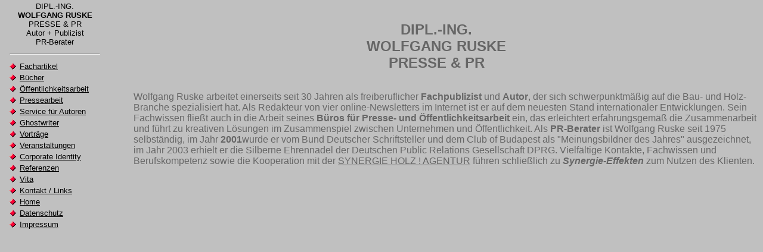

--- FILE ---
content_type: text/html
request_url: http://ruske-pr.de/frameset.html
body_size: 496
content:

<!DOCTYPE HTML PUBLIC "-//W3C//DTD HTML 3.2//EN">

<HTML>

<head>
<TITLE>RUSKE PRESSE & PR</TITLE>
<META name="description" content="Presseb�ro Wolfgang Ruske">
<META name="keywords" content="Publizistik, Public Relations, Presse, �ffentlichkeitsarbeit">
</HEAD>

<FRAMESET FRAMECOLOR=#FFFFFF FRAMESPACING="0" FRAMEBORDER="0" Border=0 cols="184,*">
	<FRAME FRAMEBORDER="no" FRAMESPACING="0" Border=0 SRC="menue.html" NAME="Menue" MARGINHEIGHT="0" MARGINWIDTH="0" scrolling="no">

<FRAME  FRAMEBORDER="no" FRAMESPACING="0" Border=0 SRC="custom/home.html" NAME="Haupt" MARGINHEIGHT="0" MARGINWIDTH="0">
<!--<FRAME  FRAMEBORDER="no" FRAMESPACING="0" Border=0 SRC="menue.html" NAME="Menue2" MARGINHEIGHT="0" MARGINWIDTH="0">-->
    <noframes>
Das Forum Holz setzt Netscape 2.1 oder h�her oder MS 3.0 voraus!
<p>

    <p>
Das Forum Holz setzt Netscape 2.1 oder h�her oder MS 3.0 voraus!
<p>

    </noframes>
</FRAMESET>

<frameset cols="*">

</frameset>

<frameset>

</frameset>

</HTML>


--- FILE ---
content_type: text/html
request_url: http://ruske-pr.de/menue.html
body_size: 1203
content:

<!DOCTYPE HTML PUBLIC "-//W3C//DTD HTML 3.2//EN">

<HTML>
<HEAD>
<SCRIPT LANGUAGE="JavaScript">
  <!--
   function CHF(URL1,URL2)
   {  
    parent.Menue.location.href=URL1;
    parent.Haupt.location.href=URL2;
   }
  //-->
</SCRIPT>

<title></title>

<style type="text/css">
.auto-style1 {
	font-family: Arial;
	font-size: small;
}
</style>

</HEAD>

<BODY LINK=#000000 VLINK=#000000 alink="#808080" bgcolor="#C0C0C0">

<CENTER>
<TABLE width="158">
<TR>
	<TD COLSPAN=2 width="200">
	<CENTER>
	<FONT SIZE=2 FACE=Arial>
    DIPL.-ING. <b> <br>
 WOLFGANG RUSKE<br>
    </b>PRESSE & PR<br>
    Autor + Publizist<br>
    PR-Berater</FONT></center>
	</TD>
</TR>
<TR>
	<TD COLSPAN=2 width="250">
	<HR>
	</TD>
</TR>
<TR>
	<TD width="26">
		<IMG SRC="images/item.gif" BORDER=0 width="11" height="11">	
	</TD>
	<TD width="218"><FONT FACE=Arial SIZE=2><A HREF="custom/belege.html" target="Haupt">Fachartikel</A></font>
	</TD>
</TR>
<TR>
	<TD width="26">
        <IMG SRC="images/item.gif" BORDER=0 width="11" height="11">	
	</TD>
	<TD width="218"><FONT FACE=Arial SIZE=2><A HREF="custom/publizistik.html" target="Haupt">B�cher</A></font>
	</TD>
</TR>
<TR>
	<TD width="26">
		<IMG SRC="images/item.gif" BORDER=0 width="11" height="11">	
	</TD>
	<TD width="218"><FONT FACE=Arial SIZE=2>
	<A HREF="custom/pr.html" target="Haupt">�ffentlichkeitsarbeit</A>
</font>
	</TD>
</TR>
<TR>
	<TD width="26">
		<IMG SRC="images/item.gif" BORDER=0 width="11" height="11">	
	</TD>
	<TD width="218"><FONT FACE=Arial SIZE=2>
<A HREF="custom/presse.html" target="Haupt">Pressearbeit</A>
	</font>
	</TD>
</TR>
<TR>
	<TD width="26">
		<IMG SRC="images/item.gif" BORDER=0 width="11" height="11">	
	</TD>
	<TD width="218"><font face="Arial" size="2"><a href="custom/service.html" target="Haupt">Service
      f�r Autoren</a></font>
	</TD>
</TR>
<TR>
	<TD width="26">
		<IMG SRC="images/item.gif" BORDER=0 width="11" height="11">	
	</TD>
	<TD width="218"><font face="Arial" size="2"><a href="custom/service.html" target="Haupt">Ghostwriter</a></font>
	</TD>
</TR>
<TR>
	<TD width="26">
        <IMG SRC="images/item.gif" BORDER=0 width="11" height="11">	
	</TD>
	<TD width="218"><font face="Arial" size="2">
    <a href="custom/vortrag.html" target="Haupt">Vortr�ge</a>
	</font>
	</TD>
</TR>
<TR>
	<TD width="26">
		<IMG SRC="images/item.gif" BORDER=0 width="11" height="11">	
	</TD>
	<TD width="218"><FONT FACE=Arial SIZE=2>
	<a href="custom/vortrag.html" target="Haupt">Veranstaltungen</a>		
      </font>		
</TR>
<TR>
	<TD width="26">
		<IMG SRC="images/item.gif" BORDER=0 width="11" height="11">	
	</TD>
	<TD width="218"><FONT FACE=Arial SIZE=2>
		 <A HREF="custom/corporate.html" target="Haupt">Corporate Identity</A>
      </font>
	</TD>
</TR>
<TR>
	<TD width="26">
		<IMG SRC="images/item.gif" BORDER=0 width="11" height="11">	
	</TD>
	<TD width="218"><FONT FACE=Arial SIZE=2>
		 <A HREF="custom/referenz.html" TARGET="Haupt">Referenzen</A>
      </font>
	</TD>
</TR>
<TR>
	<TD width="26">
		<IMG SRC="images/item.gif" BORDER=0 width="11" height="11">	
	</TD>
	<TD width="218"><font face="Arial" size="2">
		 <A HREF="custom/vita.html" TARGET="Haupt">Vita</A>
      </font>
	</TD>
</TR>
<TR>
	<TD width="26">
		<IMG SRC="images/item.gif" BORDER=0 width="11" height="11">	
	</TD>
	<TD width="218"><FONT FACE=Arial SIZE=2>
		 <A HREF="custom/kontakt.html" TARGET="Haupt">Kontakt / Links</A>
      </font>
         	</TD>
</TR>
<TR>
	<TD width="26">
		<IMG SRC="images/item.gif" BORDER=0 width="11" height="11">	
	</TD>
	<TD width="218"><FONT FACE=Arial SIZE=2>
		 <A HREF="custom/home.html" TARGET="Haupt">Home</A>
         	</TD>
<TR>
	<TD width="26">
		<IMG SRC="images/item.gif" BORDER=0 width="11" height="11"></TD>
	<TD width="218" class="auto-style1">
	<a href="custom/datenschutz.html" target="Haupt">Datenschutz</a></TD>
<tr>
  <FONT FACE=Arial SIZE=2>
         <td width="11" align="left">
          <p><img SRC="images/item.gif" NAME="Grafik9" ALIGN="BOTTOM" BORDER="0" width="11" height="11"></p>
         </td>
         <td width="111" align="left">
          <p><a HREF="custom/impressum.html" TARGET="Haupt"><font FACE="Arial" SIZE="2">Impressum</font></a></p>
         </td>
  </font>
</tr>
</TABLE>
</CENTER>
<p align="center">&nbsp;<!-- Anfang des Topsites Codes der Listinus-Toppages -->&nbsp;
<!-- Ende des Topsites Codes der Listinus-Toppages --></p>
</BODY>
</HTML>


--- FILE ---
content_type: text/html
request_url: http://ruske-pr.de/custom/home.html
body_size: 1160
content:
<!DOCTYPE HTML PUBLIC "-//W3C//DTD HTML 3.2//EN">
<HTML>
<HEAD>
	<TITLE>Untitled</TITLE>
	<META NAME="GENERATOR" CONTENT="Microsoft FrontPage 4.0">
	<META NAME="CREATED" CONTENT="19970926;13081392">
	<META NAME="CHANGEDBY" CONTENT=" ">
	<META NAME="CHANGED" CONTENT="19970926;13105562">
</HEAD>
<BODY bgcolor="#C0C0C0" link="#666666" vlink="#808080" alink="#808080"><DL>
	<DL>
        <div align="center">
          <center>
		<DT>&nbsp;</DT>
          </center>
        </div>
        <div align="center">
          <center>
		<DT>&nbsp;</DT>
          </center>
        </div>
        <div align="center">
          <center>
        <DT><b><font size="5" color="#666666" face="Arial">DIPL.-ING.</font></b></DT>
          </center>
        </div>
        <div align="center">
          <center>
        <DT><b><font size="5" color="#666666" face="Arial">WOLFGANG RUSKE</font></b></DT>
          </center>
        </div>
        <div align="center">
          <center>
        <DT><b><font size="5" color="#666666" face="Arial">PRESSE &amp; PR</font></b></DT>
          </center>
        </div>
    </DL>
    <dd>&nbsp;</dd>
    <dd><font color="#666666"><font face="Arial" size="3">Wolfgang Ruske arbeitet
      einerseits seit 30 Jahren als freiberuflicher <b>Fachpublizist</b> und <b>Autor</b>,
      der<font FACE="Arial"> sich
      schwerpunktm��ig auf die Bau- und Holz-Branche spezialisiert hat. Als
      Redakteur von vier online-Newsletters im Internet ist er auf dem neuesten
      Stand internationaler Entwicklungen. Sein Fachwissen flie�t auch in die Arbeit seines <b>B�ros f�r Presse- und
      �ffentlichkeitsarbeit</b> ein, das erleichtert
      erfahrungsgem�� die Zusammenarbeit und f�hrt zu kreativen L�sungen im
      Zusammenspiel </font>zwischen Unternehmen und �ffentlichkeit.
      Als <b>PR-Berater</b> ist Wolfgang Ruske seit 1975 selbst�ndig, im Jahr <font face="Arial"><b>2001</b>wurde
      er vom Bund Deutscher Schriftsteller und dem Club of Budapest als
      &quot;Meinungsbildner des Jahres&quot; ausgezeichnet</font>, im Jahr 2003
      erhielt er die Silberne Ehrennadel der Deutschen Public Relations Gesellschaft DPRG. Vielf�ltige Kontakte, Fachwissen und Berufskompetenz
      sowie die Kooperation mit der <a href="http://www.synergie-holz-agentur.de">SYNERGIE
      HOLZ ! AGENTUR</a> f�hren schlie�lich zu <b><i>Synergie-Effekten</i></b> zum Nutzen
      des Klienten.</font></font></dd>
</DL>
</BODY>
</HTML>